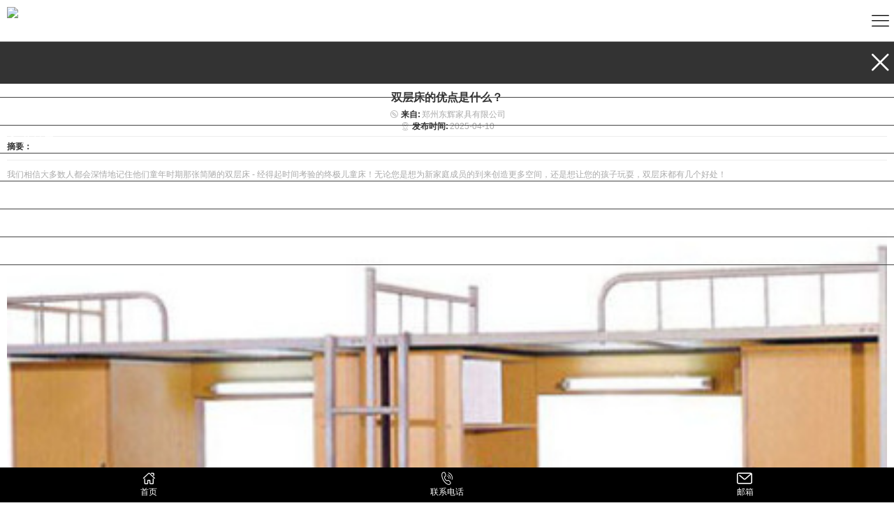

--- FILE ---
content_type: text/html; charset=utf-8
request_url: http://mip.zzdhjj.cn/Article-detail-id-2798501.html
body_size: 14327
content:
<!DOCTYPE html>
<html mip>

<head>
    <meta charset="UTF-8">
    <meta name="viewport" content="width=device-width,minimum-scale=1,initial-scale=1">

    <title>双层床的优点是什么？|新闻-郑州东辉家具有限公司</title>
    <meta name="keywords" content="双层床的优点是什么？,双层床的优点是什么？" />
    <meta name="description" content="我们相信大多数人都会深情地记住他们童年时期那张简陋的双层床 - 经得起时间考验的终极儿童床！无论您是想为新家庭成员的到来创造更多空间，还是想让您的孩子玩耍，双层床都有几个好处！但是，在购买之前权衡双层" />
        <link rel="canonical" href="https://www.zzdhjj.cn/Article-detail-id-2798501.html">
            <script type="application/ld+json">{"@context":"http:\/\/schema.org","@type":"Article","headline":"\u53cc\u5c42\u5e8a\u7684\u4f18\u70b9\u662f\u4ec0\u4e48\uff1f","name":"\u53cc\u5c42\u5e8a\u7684\u4f18\u70b9\u662f\u4ec0\u4e48\uff1f","author":{"@type":"Organization","name":"\u90d1\u5dde\u4e1c\u8f89\u5bb6\u5177\u6709\u9650\u516c\u53f8"},"publisher":{"@type":"Organization","name":"\u90d1\u5dde\u4e1c\u8f89\u5bb6\u5177\u6709\u9650\u516c\u53f8","logo":{"@type":"ImageObject","contentUrl":"\/\/alipic.files.mozhan.com\/mozhan\/20200728\/2210fa70c779bca6b2fd97a7d33bc1cf.jpg","url":"\/\/alipic.files.mozhan.com\/mozhan\/20200728\/2210fa70c779bca6b2fd97a7d33bc1cf.jpg"}},"datePublished":"2025-04-10","dateModified":"2025-04-10","image":"\/\/alipic.files.mozhan.com\/mozhan\/20210630\/0d9aa4c3817eb5aa98de364fca6efa07.jpg","articleSection":"\u65b0\u95fb","mainEntityOfPage":"http:\/\/mip.zzdhjj.cn\/Article-detail-id-2798501.html"}</script>
            <link rel="shortcut icon" type="image/x-icon" href="./favicon.ico" />
        <link rel="stylesheet" type="text/css" href="https://c.mipcdn.com/static/v1/mip.css">


     <style mip-custom>
    html,body{font-size:12px;color:#333;-webkit-text-size-adjust:none;outline:0;font-family:'Hiragino Sans GB','微软雅黑',arial,sans-serif;}header,footer,section,aside,nav,hgroup,figure,figcaption{display:block;margin:0;padding:0;border:none}body,div,dl,dt,dd,ul,ol,li,h1,h2,h3,h4,h5,h6,p,pre,form,fieldset,input,select,textarea,blockquote{padding:0;margin:0}h1,h2,h3,h4,h5,h6{font-weight:normal}li{list-style-type:none}img{border:none}i{font-style:normal}input{background:none;border:0;outline:none}textarea{resize:none}em{font-style:normal}table{word-wrap:break-word;border-collapse:collapse}a{color:#333;text-decoration:none}a:hover,a:focus{text-decoration:none;outline:none}p{word-wrap:break-word;word-break:normal}*{box-sizing:border-box}.fl{float:left}.fr{float:right}.clearfix:after{content:" ";display:block;clear:both;visibility:hidden;line-height:0;height:0;}

    /*iconfont*/
        @font-face{font-family: "iconfont"; src: url('Public/Css/Mip/iconfont/iconfont.eot?t=1534227853024'); /* IE9*/ src: url('Public/Css/Mip/iconfont/iconfont.eot?t=1534227853024#iefix') format('embedded-opentype'), /* IE6-IE8 */ url('[data-uri]') format('woff'), url('Public/Css/Mip/iconfont/iconfont.ttf?t=1534227853024') format('truetype'), /* chrome, firefox, opera, Safari, Android, iOS 4.2+*/ url('Public/Css/Mip/iconfont/iconfont.svg?t=1534227853024#iconfont') format('svg'); /* iOS 4.1- */}
        .iconfont{font-family:"iconfont"; font-size:16px; font-style:normal; -webkit-font-smoothing: antialiased; -moz-osx-font-smoothing: grayscale;}
        .icon-49:before{content: "\e631";}
        .icon-dizhi2:before{content: "\e642";}
        .icon-lianxiwomen-copy:before{content: "\e676";}
        .icon-caidan:before{content: "\e615";}
        .icon-youxiang2:before{content: "\e63e";}
        .icon-xuanzelianxiren:before{content: "\e644";}
        .icon-dianhua:before{content: "\e605";}
        .icon-bofang1:before{content: "\e61b";}
        .icon-rili:before{content: "\e690";}
        .icon-jiantou-copy:before{content: "\e600";}
        .icon-daohangshouye:before{content: "\e602";}
        .icon-lianjie:before{content: "\e61e";}
        .icon-youxiang:before{content: "\e601";}
        .icon-dianhua1:before{content: "\e658";}
        .icon-guanbi:before{content: "\e693";}
        .icon-double-arrow-right:before{content: "\e604";}
    /*iconfont*/
           body, html {
              height: 100%;
              width: 100%;
          }
          body {
              padding: 60px 0 50px;
          }
          img{max-width: 100%;max-height: 100%;vertical-align: middle;}
          mip-sidebar[side][open] {
              width: 100%;
              max-width: 100%;
              background: #333;
          }
          /*正文*/
          #header {position: fixed; left: 0; top: 0; width: 100%; height: 60px; border-bottom: 1px solid #aaa; z-index: 11; background: #fff; } #header .logo {position: relative; height: 65px; } #header h1 {} #header .logo mip-img {margin: 10px; max-width: 333px;} #header .menu {display: inline-block; vertical-align: middle; width: 40px; height: 60px; line-height: 60px; background: url('Public/Css/Mip/images/icon.png') no-repeat; background-size: 150px; background-position: 6px 16px; } #header .left {position: absolute; left: 0; right: 0; outline:none; } #header .right {position: absolute; right: 0; top: 0; outline:none; } #header .right .icon-caidan {display: inline-block; height: 60px; line-height: 60px; font-size: 25px; color: #000; width: 40px; text-align: center; } #header .right .lange-menu .lan-icon {display: inline-block; width: 15px; height: 15px; background: url('Public/Css/Mip/images/lang.png') no-repeat; background-size: 120px; overflow: hidden; vertical-align: sub; margin-right: 4px; } .sanjiaoxing {width: 0; height: 0; border-width: 5px 5px 0; border-style: solid; border-color: #aaa transparent transparent; position: absolute; right: 8px; top: 50%; margin-top: -2.5px; } #lange {position: fixed; left: 0; top: 0; width: 100%; height: 100%; overflow: auto; background: rgba(0, 0, 0, .6); padding-top: 60px; z-index: 11; } #lange .close {position: absolute; right: 0; top: 0; width: 40px; height: 40px; color: #fff; font-size: 40px; text-align: center; line-height: 40px; } #lange li {line-height: 35px; padding: 0 15px; } #lange li a {display: block; color: #fff; } #search {padding: 10px; background: #f5f5f5; } #search form {position: relative; } #search input {background:#fff; width: 100%; height: 35px; padding-right: 45px; padding-left: 5px; } #search .iconfont.search {position: absolute; right: 0; top: 0; background: #333333; color: #fff; width: 40px; line-height: 35px; text-align: center; border:0; padding:0; } .title {font-size: 15px; line-height: 30px; position: relative; margin-bottom: 15px; font-weight: bold; text-align: center; white-space: normal; word-wrap: break-word; word-break: break-all; } .title:before {content:''; position: absolute; bottom: 0; left: 50%; margin-left: -10px; width: 20px; height: 2px; background:#aaa; } #product {padding:10px; text-align: center; background: #fff; } .product-item {margin-left: -10px; margin-bottom: 10px; } .product-item li {float: left; width: 50%; padding-left: 10px; padding-bottom: 10px; } .product-item li a {display: block; } .product-item li h4 {overflow: hidden; text-overflow: ellipsis; display: -webkit-box; -webkit-box-orient: vertical; -webkit-line-clmip: 2; line-height: 20px; height: 40px; overflow: hidden; } .g-more {display: block; width: 100%; border:1px solid #aaa; text-align: center; line-height: 30px; color: #aaa; background: #fff; } .g-more i {vertical-align: text-bottom; font-size: 16px; margin-right: 5px; } .g-more i.icon-double-arrow-right {vertical-align: baseline; font-size: 12px; } #aboutUs {padding:10px; background: #eee; } #aboutUs .font-box {text-align: left; color: #aaa; margin-bottom: 15px; line-height: 20px; max-height: 200px; overflow: hidden; text-overflow: ellipsis; display: -webkit-box; -webkit-box-orient: vertical; -webkit-line-clmip: 10; } #news {padding:10px; background: #fff; } #news .news-item {margin-bottom: 10px; } #news .news-item a {display: block; border-bottom: 1px solid #eee; padding-bottom: 15px; margin-bottom: 15px; } #news h4 {margin-bottom: 10px; font-weight: bold; font-size:16px; line-height: 20px; overflow: hidden; max-height: 40px; } #news .detail {color:#aaa; font-size: 14px; margin-bottom: 10px; line-height: 20px; overflow: hidden; max-height: 60px; } #news .date {color:#aaa; font-size: 12px; } #news .date i {font-size: 14px; vertical-align: bottom; margin-right: 5px; } .multi2 {overflow: hidden; text-overflow: ellipsis; display: -webkit-box; -webkit-box-orient: vertical; -webkit-line-clmip: 2; } .multi3 {overflow: hidden; text-overflow: ellipsis; display: -webkit-box; -webkit-box-orient: vertical; -webkit-line-clmip: 3; } #footer {background: #333; color: #fff; } #footer .f-title {font-size: 16px; font-weight: bold; border-bottom: 1px solid #fff; margin-bottom: 10px; line-height: 30px; } #footer .contactUs, #footer .menu {padding:10px; } #footer .menu li {float: left; width: 50%; line-height: 20px; } #footer .menu li a {font-size: 12px; color: #aaa; } #footer .contactUs ul li {line-height: 20px; } #footer .contactUs ul li strong {display: block; color: #888; font-weight: normal; } #footer .contactUs ul li p, #footer .contactUs ul li a {color: #fff; } .copyRight {font-size: 12px; color: #888; text-align: center; background: #222; padding: 10px; } .footerMenu {position: fixed; width: 100%; height: 50px; left: 0; bottom: 0; background:#000; display: flex; } .footerMenu a {flex: 1; color: #fff; text-align: center; padding: 5px 0; } .footerMenu a i {display: block; margin:0 auto; width: 40px; height: 22px; line-height: 22px; font-size: 20px; } .footerMenu a i.img-icon {background: url('Public/Css/Mip/images/lang.png') no-repeat; height: 24px; background-size: 200px; background-position: 8px -1px; } #nav {position: absolute; top: 60px; left: 0; width: 100%; bottom: 0; overflow: auto; } #nav a {display: block; color: #fff; padding-left: 30px; } #nav li {position: relative; } #nav li:before {content:''; display: block; position: absolute; bottom: 0; left: 0; width: 100%; height: 1px; background:#444; } #nav li.leve1 {line-height: 40px; } #nav li.leve1>a {position: relative; font-size: 16px; } #nav li.leve1>a:before {content:''; display: block; width: 5px; height: 5px; border-radius: 100%; background: #fff; position: absolute; left: 15px; top: 15px; } #nav li.leve2 {background:#555; line-height: 30px; } #nav li.leve2>a {font-size: 14px; } #nav li.leve3 {line-height: 30px; } #nav li.leve3>a {font-size: 12px; } #nav .nobg {background: #333; } mip-sidebar .close {line-height: 60px; height: 60px; color: #fff; text-align: right; position: relative; width: 100%; background: #333; z-index: 1; } mip-sidebar .close i {display: inline-block; width: 40px; height: 60px; line-height: 60px; color: #fff; font-size: 25px; text-align: center; } #productDetail {padding:10px; } #productDetail .product-Info {margin:10px 0 15px; text-align: center; } #productDetail .product-Info h1 {font-size: 16px; font-weight: bold; } #productDetail .product-Info span {font-size: 12px; font-weight: bold; } #productDetail .product-Info span b {font-size: 14px; } #productDetail .product-Info .describe {margin:10px 0; text-align: left; font-size: 12px; color: #aaa; } .title2 {font-weight: bold; font-size: 16px; border-bottom: 2px solid #eee; margin-bottom: 10px; color: #333; } .title2 span {position: relative; display: inline-block; line-height: 30px; } .title2 span:before {content:''; display: block; position: absolute; left: 0; bottom: -2px; width: 100%; height: 2px; background: #aaa; } #productDetail .product-detail {color: #aaa; font-size: 12px; line-height: 20px; } #productDetail .product-detail p {margin-bottom: 10px; } #productDetail .product-detail .detail {border-bottom: 1px solid #eee; margin-bottom: 10px; } .nextPage {font-weight: bold; font-size: 12px; color: #333; } .nextPage>div {padding:5px 0; } .nextPage a {color: #aaa; white-space: normal; word-wrap: break-word; word-break: break-all; } #tags ul li {float: left; padding: 0 10px; border-right: 1px solid #aaa; margin-bottom: 5px; } #tags ul li a {color: #aaa; white-space: normal; word-wrap: break-word; word-break: break-all; } #faq ul li {border-bottom: 1px solid #eee; margin-bottom: 10px; padding-bottom: 10px; } #faq ul li strong {display: block; margin-bottom: 5px; } #faq ul li p {line-height: 20px; color: #aaa; } #feedback {} #feedback ul {margin-bottom: 10px; } #feedback ul li {margin-bottom: 5px; } #feedback ul li.Code{position: relative;} #feedback ul li input {width: 100%; border-bottom: 1px solid #eee; height: 30px; } #feedback ul li.Code input {width: 45%; } #feedback ul li.Code i {position: absolute; top: 0; right: 0; height: 30px; width: 50%;} #feedback .g-more {margin-bottom: 15px; } #newsDetail {padding: 10px; } mip-258-imgclickrefresh mip-img,mip-258-imgclickrefresh {width: 100%;height: 100%;} #newsDetail .top {text-align: center; border-bottom: 1px solid #eee; margin-bottom: 5px; padding-bottom: 5px; } #newsDetail .top h1 {font-size: 16px; font-weight: bold; margin-bottom: 5px; } #newsDetail .top .timer {} #newsDetail .top .timer span {display: block; color:#aaa; margin:0 5px; } #newsDetail .top .timer i {color:#aaa; vertical-align: middle; margin-right: 3px; font-size: 14px; } #newsDetail .top .timer strong {color: #333; margin-right: 2px; } #newsDetail .news-conter {color: #aaa; line-height: 20px; margin-bottom: 5px; } #newsDetail .abstract {border-bottom: 1px solid #eee; margin-bottom: 10px; padding-bottom: 10px; line-height: 1.5; } #aboutUsPage {padding:10px; } #aboutUsPage .img-box {margin-bottom: 10px; } #aboutUsPage .font-box {color: #aaa; font-size: 14px; } #contact {} #contact ul {} #contact ul li {background: #eee; padding:15px; color: #aaa; text-align: center; margin-bottom: 15px; } #contact ul li i {display: block; font-size: 40px; margin:0 auto; } #contact ul li a {color: #aaa; } #factory {padding:10px; } #factory .factoryName {text-align: center; font-size: 16px; font-weight: bold; } #factory .factoryIntroduction {color: #aaa; font-weight: bold; font-size: 12px; line-height: 20px; } #factory .factoryOverView {} #factory .factoryPicture {} #factory .factoryPicture .pic {margin-left: -10px; } #factory .factoryPicture li {float: left; width: 50%; padding-left: 10px; padding-bottom: 10px; } #factory .factoryPicture li a {display: block; } #factory .factoryPicture li .img-box {margin-bottom: 5px; } #factory .factoryPicture li h4 {overflow: hidden; text-overflow: ellipsis; display: -webkit-box; -webkit-box-orient: vertical; -webkit-line-clmip: 2; line-height: 20px; height: 40px; } .f-table {table-layout: fixed; width: 100%; } .f-table tr td {color:#aaa; border:1px solid #aaa; padding:4px 6px; } .f-table tr td:first-child {background:#f0f0f0; color: #333; } #images {padding:10px; } #images .images-list {margin-left: -10px; } #images .images-list li {float: left; width: 50%; padding-left: 10px; padding-bottom: 10px; } #tagsPage {padding:10px; background: #f5f5f5; } #tagsPage ul {} #tagsPage ul li:nth-child(odd) {background: #eee; } #tagsPage ul li a {padding: 6px 10px; font-weight: bold; display: block; font-size: 12px; } #video {padding:10px; } #video {padding: 10px; text-align: center; background: #fff; } .video-item {margin-left: -10px; margin-bottom: 10px; } .video-item li {float: left; width: 50%; padding-left: 10px; padding-bottom: 10px; } .video-item li a {display: block; } .video-item li h4 {overflow: hidden; text-overflow: ellipsis; display: -webkit-box; -webkit-box-orient: vertical; -webkit-line-clmip: 2; } .video-item li .img-box {position: relative; } .video-item li .img-box:before {content:''; display: block; position: absolute; left: 0; top: 0; width: 100%; height: 100%; background: rgba(0, 0, 0, 0.2); z-index: 1; } .video-item li .img-box:after {content:'\e61b'; display: block; position: absolute; left: 50%; top: 50%; font-size: 30px; transform: translate(-50%, -50%); font-family:"iconfont"; color: #fff; z-index: 1; } .page {} .page ul {display: flex; align-items: center; justify-content: center; } .page ul li {margin-right: 5px; padding: 0px 8px; text-align: center; height: 25px; line-height: 25px; background: #333; } .page ul li a {display: block; color: #fff; } .page ul li a i {font-size: 12px; } table {width: 100%; } td, th {padding: 5px 10px; border: 1px solid #ddd; } #download {padding:10px; background: #f5f5f5; } #download .download-item {} #download .download-item li {line-height: 30px; } #download .download-item li:nth-child(even){background: #fff; } #download .download-item li:nth-child(odd) {background: #00a6dd; } #download .download-item li:nth-child(odd) a{color: #fff; } #download .download-item li a{display: block; padding:0 10px; } .mb10 {margin-bottom: 10px; } #productDetail img {max-width: 100%; max-height: 100%; vertical-align: middle; } .page-num{text-align:center;line-height:35px; margin:20px 0 40px;}
            .page-num:after{content: " ";display: block;clear: both;height: 0;}
            .page-num .col-lg-3{float: left;}
            .page-num .col-lg-9{float: right;}
            .page-num .pagination li{float: left;border: 1px solid #ccc;border-right: 0;}
            .page-num .pagination li:last-child{border-right:1px solid #ccc;}
            .page-num .pagination li.active{background: #333;}
            .page-num .pagination li.active a{color: #fff;}
            .page-num a{width:32px; height:33px; display:block; text-align:center; text-decoration:none;}
            mip-258-map img {max-width: none;max-height: none;}
    </style>
    <script src="https://c.mipcdn.com/static/v1/mip.js" async="async"></script>
    <script src="https://c.mipcdn.com/static/v1/mip-form/mip-form.js" async="async"></script>
    <script src="https://c.mipcdn.com/static/v1/mip-sidebar/mip-sidebar.js" async="async"></script>
    <script src="https://c.mipcdn.com/static/v1/mip-258-imgclickrefresh/mip-258-imgclickrefresh.js" async="async"></script>
    <script src="https://c.mipcdn.com/static/v1/mip-258-map/mip-258-map.js" async="async"></script>

     <!-- noscript 标签是为了在不支持 script 的环境下快速的展现 MIP 页面，推荐使用 -->
    <noscript> <style mip-officialrelease> body {-webkit-animation: none; -moz-animation: none; -ms-animation: none; animation: none; } </style> </noscript>
</head>
<body>

<header id="header">
        <div class="logo">
        <mip-img src="https://image.sumaotong.com/258com/20180320/f31bf5efe40e8d958007d8d89f7bcc23.png" layout="fill"></mip-img>
    </div>
        <div class="right" on="tap:sidebar.open">
        <!-- <i class="material-icons  close">menu</i> -->
        <i class="iconfont icon-caidan  close"></i>
    </div>
</header>
<mip-sidebar id="sidebar" layout="nodisplay" side="right">
    <div class="close">
        <i class="iconfont icon-guanbi"  on="tap:sidebar.close"></i>
    </div>
    <nav id="nav">
        <ul>
                        <li class="leve1">
                <a href="http://mip.zzdhjj.cn/">首页</a>
            </li>
                        <li class="leve1">
                <a href="http://mip.zzdhjj.cn/Products-153469.html">上下床</a>
            </li>
                        <li class="leve1">
                <a href="http://mip.zzdhjj.cn/Products-153466.html">课桌椅</a>
            </li>
                        <li class="leve1">
                <a href="http://mip.zzdhjj.cn/Product-index.html">产品展示</a>
            </li>
                        <li class="leve1">
                <a href="http://mip.zzdhjj.cn/About.html">公司介绍</a>
            </li>
                        <li class="leve1">
                <a href="http://mip.zzdhjj.cn/Article-index.html">新闻动态</a>
            </li>
                        <li class="leve1">
                <a href="http://mip.zzdhjj.cn/Album.html">图库展示</a>
            </li>
                        <li class="leve1">
                <a href="http://mip.zzdhjj.cn/Contact.html">联系我们</a>
            </li>
                    </ul>
    </nav>
</mip-sidebar>
<div class="main">
    <section id="newsDetail">
        <div class="top">
            <h1>双层床的优点是什么？</h1>
            <div class="timer">
                <span><i class="iconfont icon-lianjie"></i><strong>来自:</strong>郑州东辉家具有限公司</span>
                <span><i
                        class="iconfont icon-dizhi2"></i><strong>发布时间:</strong>2025-04-10</span>
            </div>
        </div>
        <div class="abstract">
            <strong>摘要：</strong>
        </div>
        <div class="news-conter">
            <p>我们相信大多数人都会深情地记住他们童年时期那张简陋的双层床 - 经得起时间考验的终极儿童床！无论您是想为新家庭成员的到来创造更多空间，还是想让您的孩子玩耍，双层床都有几个好处！</p><p><br/></p><p><img src="http://alipic.files.mozhan.com/mozhan/20210707/b84e8645cba737890ebdfb45c7acf6fe.jpg?x-oss-process=image/resize,limit_0,m_fill,w_450,h_338" alt="双层床的优点是什么？"/></p><p><br/></p><p>但是，在购买之前权衡双层床的优缺点并确定这款家具是否真的适合您至关重要。这些也不限于双层床的价格或造型！</p><p><br/></p><p>所以，如果你晚上睡不着觉思考，&ldquo;我应该买一张双层床吗？&rdquo;不要担心 - 我们在这里救援，与普通床和床架相比，双层床的优点供您查看！</p><p><br/></p><p>1. 它们可以分开</p><p>儿童双层床物超所值，因为随着孩子的成长和变化，这些床也会如此。虽然大多数儿童双层床不是为分开而设计的，但有些可以分开！这意味着，随着您的孩子长大并想要自己的空间，您可以将其分成两张单人床。更棒的是，当您的孩子最终搬出去时，您有两张床可以变成客床！</p><p><br/></p><p>2. 他们非常适合过夜</p><p>鬼故事、制作巢穴和编排舞蹈套路 - 过夜是许多人童年不可或缺的一部分。虽然许多人会蜷缩在硬地板上的睡袋中，但您可以确保房客在双层床上睡得舒适。我们的三人双层床顶部有一张单人双层床，下面有一张双人床，这意味着它们可以睡三个人。如果您想全力以赴，我们还有四人双层床，这样下次您睡着时给孩子读睡前故事时，您就不必担心他们的空间会局促！</p><p><br/></p><p>3. 他们在共享房间提供私人空间</p><p>有时，由于空间限制，共享房间是不可避免的。但是，仅仅因为您共享一间卧室并不意味着您不会拥有自己的私人时间。通过巧妙地使用窗帘，您的孩子可以制作一些华丽的巢穴来玩耍，或者只是将世界拒之门外。您还可以使用一些夹式灯来帮助照亮他们的个人空间，让他们在晚上阅读自己喜欢的书籍。如果一个孩子喜欢开着灯睡觉，这也是完美的，因为这意味着他们不会打扰他们的兄弟姐妹！</p><p><br/></p><p>4. 它们可以方便地创造更多的游戏空间</p><p>让我们面对现实吧;对于任何成长中的家庭来说，空间都是宝贵的。您的大部分地面空间最终被急需的存储选项（例如衣柜和玩具盒）占据。这意味着儿童的玩耍空间通常有限！双层床可以通过最大限度地利用未使用的垂直空间来腾出一些急需的平方米。通过选择双层床而不是两张单人床，您可以腾出更多的建筑面积，为您的孩子提供更多的玩耍、成长和发展空间。</p><p><br/></p><p>5. 他们教授人生课程</p><p>共享房间可以教会孩子很好的人生课程，例如分享和礼貌待人。它可以帮助兄弟姐妹建立联系，因为他们会花时间在一起，否则他们可能不会。共享房间也是实施共享就寝时间例行程序的便捷方式，对双胞胎很有用！</p><p><br/></p><p>6. 他们不仅仅是为孩子准备的！</p><p>等等，成人双层床？！嗯，差不多吧！虽然它们更常用于儿童卧室，但大多数双层床都非常适合成年成人。非常适合客房、出租或合租，我们时尚的替代床没有什么幼稚之处。只需查看产品页面，看看您想要的双层床是否也可以容纳成人。</p><p><br/></p><p>7. 它们很实用，便于存放</p><p>因此，我们已经提到了双层床如何提供更多的床位空间并释放地板，但如果您更喜欢带储物空间的双层床，有很多不错的选择。无论您是想在每张床旁边放置单独的搁板，还是在床下放置书桌、抽屉和橱柜，我们的双层床的一大优势是额外的存储空间。</p>
        </div>
        <!--资讯详情-->
                <div class="nextPage">
                        <div>上一条：<a href="/Article-detail-id-2798494.html">双层床的缺点是什么？</a>
            </div>
                                    <div>下一条：<a href="/Article-detail-id-2805610.html">什么是定制家具？</a>
            </div>
                    </div>
        <!--        <div id="feedback">
            <div class="title2"><span>留言反馈</span></div>
            <mip-form url="//mip.zzdhjj.cn/Feedback-save.html" method="post" target="_top">
    <ul>
        <li>
            <input type="text" name="公司名称" id="sender_company" placeholder="公司名称" required maxlength="100">
        </li>
        <li>
            <input type="text" name="联系人" id="sender_name" placeholder="联系人" required maxlength="50">
        </li>
        <li>
            <input type="tel" name="手机号码" id="sender_tel" placeholder="手机号码" required pattern="^\s*\+?\s*(\(\s*\d+\s*\)|\d+)(\s*-?\s*(\(\s*\d+\s*\)|\s*\d+\s*))*\s*$" maxlength="50">
        </li>
        <li>
            <input type="email" name="邮箱" id="sender_email" placeholder="邮箱" required maxlength="200">
        </li>
        <li>
            <input type="text" name="留言内容" id="content" placeholder="留言内容" required maxlength="200">
        </li>
        <li class="Code">
            <input type="text" name="verifyCode" placeholder="验证码" required pattern="\w+" maxlength="10">
            <i>
              <mip-258-imgclickrefresh>
                <mip-img src="/Feedback-verify_c.html" width="200" height="30"  layout="responsive" id="mip-imgrefresh"></mip-img>
              </mip-258-imgclickrefresh>
            </i>
        </li>
    </ul>
    <input type="submit" value="提交" class="mipstart-btn g-more">
    
    <div submit-success>
        <template type="mip-mustache">
            {{#verifyErrors}}
            <p>{{message}}</p>
            {{/verifyErrors}}
            {{^verifyErrors}}
            {{#results}}<p>{{info}}</p>{{/results}}
            {{/verifyErrors}}
        </template>
    </div>
    <div verify-error>
        <template type="mip-mustache">
            {{#verifyErrors}}
            <p>{{message}}</p>
            {{/verifyErrors}}
            {{^verifyErrors}}
            {{#results}}<p>{{info}}</p>{{/results}}
            {{/verifyErrors}}
        </template>
    </div>
    <div submit-error>
        <template type="mip-mustache">
            {{#verifyErrors}}
            <p>{{message}}</p>
            {{/verifyErrors}}
            {{^verifyErrors}}
            {{#results}}<p>{{info}}</p>{{/results}}
            {{/verifyErrors}}
        </template>
    </div>
    
</mip-form>
        </div>-->
        <div id="hotProduct">
            <div class="title2"><span>热门产品</span></div>
            <ul class="product-item clearfix">
                                <li>
                    <a href="/Product-detail-id-1413579.html">
                        <mip-img
                                src="//alipic.files.mozhan.com/mozhan/20210625/5f0d7ce1d6a7ed7b9e62c1759c4e987d.jpg?x-oss-process=image/resize,m_pad,h_360,w_480,limit_0/sharpen,80"
                                width="480" height="360" layout="responsive" alt="3.png"></mip-img>
                        <h4 class="font-box">安全栏杆或护栏应该有多高，它们位于何处？</h4>
                    </a>
                </li>
                                <li>
                    <a href="/Product-detail-id-1414542.html">
                        <mip-img
                                src="//alipic.files.mozhan.com/mozhan/20250427/f5fd9efd78cde28cadc49f47dbacedd3.jpeg?x-oss-process=image/resize,m_pad,h_360,w_480,limit_0/sharpen,80"
                                width="480" height="360" layout="responsive" alt="3.png"></mip-img>
                        <h4 class="font-box">怎么选择支撑床垫？</h4>
                    </a>
                </li>
                                <li>
                    <a href="/Product-detail-id-1414808.html">
                        <mip-img
                                src="//alipic.files.mozhan.com/mozhan/20210707/bc91f05321c27482ea0eeb19764868fc.jpg?x-oss-process=image/resize,m_pad,h_360,w_480,limit_0/sharpen,80"
                                width="480" height="360" layout="responsive" alt="3.png"></mip-img>
                        <h4 class="font-box">课桌椅批发厂家直销</h4>
                    </a>
                </li>
                                <li>
                    <a href="/Product-detail-id-1413590.html">
                        <mip-img
                                src="//alipic.files.mozhan.com/mozhan/20250427/b013b9e96280ee3491b222fc423b7eb8.jpeg?x-oss-process=image/resize,m_pad,h_360,w_480,limit_0/sharpen,80"
                                width="480" height="360" layout="responsive" alt="3.png"></mip-img>
                        <h4 class="font-box">哪些床型适合注重空间的家庭？</h4>
                    </a>
                </li>
                            </ul>
        </div>
                <!--视频详情-->
            </section>
</div>
<footer id="footer">
        <div class="menu">
            <div class="f-title">菜单</div>
            <ul class="menu-list clearfix">
                                <li><a href="http://mip.zzdhjj.cn/">首页</a></li>
                                <li><a href="http://mip.zzdhjj.cn/Products-153469.html">上下床</a></li>
                                <li><a href="http://mip.zzdhjj.cn/Products-153466.html">课桌椅</a></li>
                                <li><a href="http://mip.zzdhjj.cn/Product-index.html">产品展示</a></li>
                                <li><a href="http://mip.zzdhjj.cn/About.html">公司介绍</a></li>
                                <li><a href="http://mip.zzdhjj.cn/Article-index.html">新闻动态</a></li>
                                <li><a href="http://mip.zzdhjj.cn/Album.html">图库展示</a></li>
                                <li><a href="http://mip.zzdhjj.cn/Contact.html">联系我们</a></li>
                            </ul>
        </div>
        <div class="contactUs">
            <div class="f-title">联系我们</div>
            <ul>
                <li>
                    <strong>姓名：</strong>
                    <p>关经理</p>
                </li>
                <li>
                    <strong>联系电话：</strong>
                    <p><a href="tel:15981820747">15981820747</a></p>
                </li>
                <li>
                    <strong>邮箱：</strong>
                    <p><a href="mailto:982261903@qq.com">982261903@qq.com</a></p>
                </li>
                <li>
                    <strong>地址：</strong>
                    <p>河南省 郑州市 中原区 二七区马寨工业园区</p>
                </li>
            </ul>
        </div>
        <div class="copyRight">COPYRIGHT (©) 2018 - 2026 郑州东辉家具有限公司</div>
    </footer>
    <div class="footerMenu">
        <a href="/">
            <i class="iconfont icon-daohangshouye"></i>
            <span>首页</span>
        </a>
        <a href="tel:15981820747">
            <i  class="iconfont icon-dianhua1"></i>
            <span>联系电话</span>
        </a>
        <a href="mailto:982261903@qq.com">
            <i  class="iconfont icon-youxiang"></i>
            <span>邮箱</span>
        </a>
<!--        <a href="">
            <i class="img-icon china"></i>
            <span>CHINA</span>
        </a>-->
    </div>
</body>
</html>
